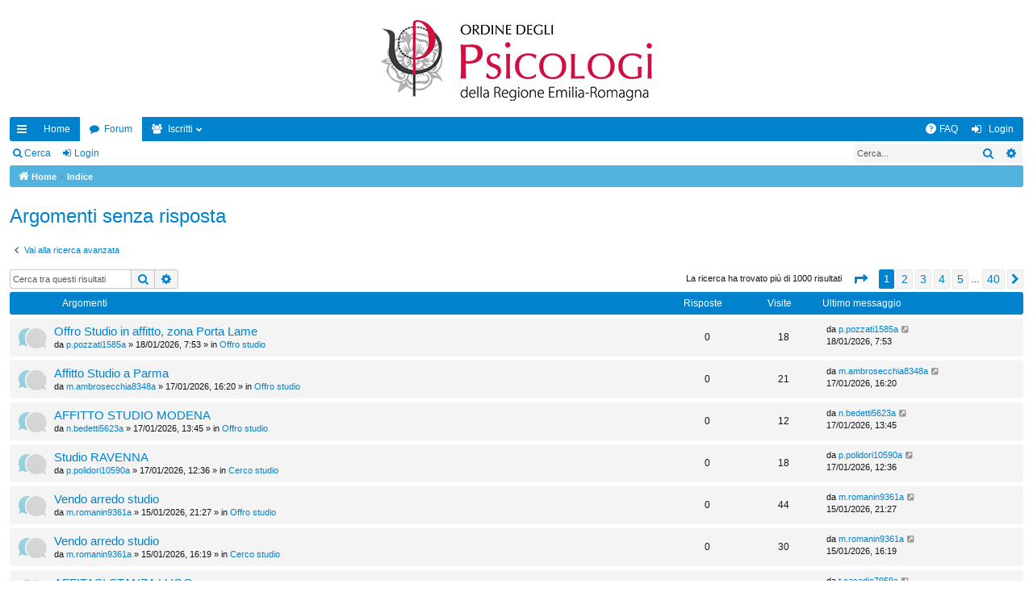

--- FILE ---
content_type: text/html; charset=UTF-8
request_url: https://www.ordinepsicologier.it/bacheca/search.php?search_id=unanswered&sid=bae81d636a351afbf84e985b88c9e71e
body_size: 6406
content:
<!DOCTYPE html>
<html dir="ltr" lang="it">
<head>
<meta charset="utf-8" />
<meta http-equiv="X-UA-Compatible" content="IE=edge" />
<meta name="viewport" content="width=device-width, initial-scale=1" />

<title>La Bacheca degli iscritti dell'Ordine degli Psicologi dell'Emilia-Romagna - Argomenti senza risposta</title>




	<link rel="alternate" type="application/atom+xml" title="Feed - La Bacheca degli iscritti dell'Ordine degli Psicologi dell'Emilia-Romagna" href="/bacheca/app.php/feed?sid=255036089c8b0f22a0ec519f71f5437b">			<link rel="alternate" type="application/atom+xml" title="Feed - Nuovi argomenti" href="/bacheca/app.php/feed/topics?sid=255036089c8b0f22a0ec519f71f5437b">				


<link href="./assets/css/font-awesome.min.css?assets_version=13" rel="stylesheet">
<link href="./styles/simplicity_aqua/theme/stylesheet.css?assets_version=13" rel="stylesheet">




<!--[if lte IE 9]>
	<link href="./styles/simplicity_aqua/theme/tweaks.css?assets_version=13" rel="stylesheet">
<![endif]-->





</head>
<body id="phpbb" class="nojs notouch section-search ltr " data-online-text="Connesso">


	<a id="top" class="top-anchor" accesskey="t"></a>
	<div id="page-header" class="page-width">
		<div class="headerbar" role="banner">
					<div class="inner">

			<div id="site-description" class="site-description">
				<a id="logo" class="logo" href="https://www.ordinepsicologier.it/bacheca" title="Home"><img src="./styles/simplicity_aqua/theme/images/logo_red.png" data-src-hd="./styles/simplicity_aqua/theme/images/logo_red_hd.png" /></a>
				<p class="sitename">La Bacheca degli iscritti dell'Ordine degli Psicologi dell'Emilia-Romagna</p>
				<p>Bacheca degli iscritti all'Albo dell'Ordine degli Psicologi dell'Emilia Romagna: la bacheca è riservata agli iscritti all'Albo; per inserire gli annunci è necessario inserire username e password in fondo alla pagina</p>
				<p class="skiplink"><a href="#start_here">Passa al contenuto</a></p>
			</div>

																		
			</div>
					</div>


				


<div class="navbar tabbed not-static" role="navigation">
	<div class="inner page-width">
		<div class="nav-tabs" data-current-page="search">
			<ul class="leftside">
				<li id="quick-links" class="quick-links tab responsive-menu dropdown-container">
					<a href="#" class="nav-link dropdown-trigger">Collegamenti Rapidi</a>
					<div class="dropdown">
						<div class="pointer"><div class="pointer-inner"></div></div>
						<ul class="dropdown-contents" role="menu">
								
			<li class="separator"></li>
													<li>
								<a href="./search.php?search_id=unanswered&amp;sid=255036089c8b0f22a0ec519f71f5437b" role="menuitem">
									<i class="icon fa-file-o fa-fw icon-gray" aria-hidden="true"></i><span>Argomenti senza risposta</span>
								</a>
							</li>
							<li>
								<a href="./search.php?search_id=active_topics&amp;sid=255036089c8b0f22a0ec519f71f5437b" role="menuitem">
									<i class="icon fa-file-o fa-fw icon-blue" aria-hidden="true"></i><span>Argomenti attivi</span>
								</a>
							</li>
							<li class="separator"></li>
							<li>
								<a href="./search.php?sid=255036089c8b0f22a0ec519f71f5437b" role="menuitem">
									<i class="icon fa-search fa-fw" aria-hidden="true"></i><span>Cerca</span>
								</a>
							</li>
	
													</ul>
					</div>
				</li>
													<li class="tab home" data-responsive-class="small-icon icon-home">
						<a class="nav-link" href="https://www.ordinepsicologier.it/bacheca" data-navbar-reference="home">Home</a>
					</li>
								<li class="tab forums selected" data-responsive-class="small-icon icon-forums">
					<a class="nav-link" href="./index.php?sid=255036089c8b0f22a0ec519f71f5437b">Forum</a>
				</li>
									<li class="tab members dropdown-container" data-select-match="member" data-responsive-class="small-icon icon-members">
						<a class="nav-link dropdown-trigger" href="/search.php?Lang=it">Iscritti</a>
						<div class="dropdown">
							<div class="pointer"><div class="pointer-inner"></div></div>
							<ul class="dropdown-contents" role="menu">
																									<li>
										<a href="/it/sede-orari-apertura" role="menuitem">
											<i class="icon fa-shield fa-fw" aria-hidden="true"></i><span>Staff</span>
										</a>
									</li>
															</ul>
						</div>
					</li>
											</ul>
			<ul class="rightside">
								<li class="tab faq" data-select-match="faq" data-responsive-class="small-icon icon-faq">
					<a class="nav-link" href="/bacheca/app.php/help/faq?sid=255036089c8b0f22a0ec519f71f5437b" rel="help" title="FAQ (Domande Frequenti)" role="menuitem" target="_blank">
						<i class="icon fa-question-circle fa-fw" aria-hidden="true"></i><span>FAQ</span>
					</a>
				</li>
																									<li class="tab login"  data-skip-responsive="true" data-select-match="login"><a class="nav-link" href="./ucp.php?mode=login&amp;sid=255036089c8b0f22a0ec519f71f5437b" title="Login" accesskey="x" role="menuitem">Login</a></li>
																	</ul>
		</div>
	</div>
</div>

<div class="navbar secondary with-search">
	<ul role="menubar">
											<li class="small-icon icon-search responsive-hide"><a href="./search.php?sid=255036089c8b0f22a0ec519f71f5437b">Cerca</a></li>
														<li class="small-icon icon-login"><a href="./ucp.php?mode=login&amp;sid=255036089c8b0f22a0ec519f71f5437b" title="Login">Login</a></li>
									
					<li class="search-box not-responsive">			<div id="search-box" class="search-box search-header" role="search">
				<form action="./search.php?sid=255036089c8b0f22a0ec519f71f5437b" method="get" id="search">
				<fieldset>
					<input name="keywords" id="keywords" type="search" maxlength="128" title="Ricerca per termini" class="inputbox search tiny" size="20" value="" placeholder="Cerca..." />
					<button class="button button-search" type="submit" title="Cerca">
						<i class="icon fa-search fa-fw" aria-hidden="true"></i><span class="sr-only">Cerca</span>
					</button>
					<a href="./search.php?sid=255036089c8b0f22a0ec519f71f5437b" class="button button-search-end" title="Ricerca avanzata">
						<i class="icon fa-cog fa-fw" aria-hidden="true"></i><span class="sr-only">Ricerca avanzata</span>
					</a>
					<input type="hidden" name="sid" value="255036089c8b0f22a0ec519f71f5437b" />

				</fieldset>
				</form>
			</div>
			</li>
			</ul>
</div>

	</div>

<div id="wrap" class="page-width">

	
	<a id="start_here" class="anchor"></a>
	<div id="page-body" class="page-body" role="main">
		<div class="navbar">
	<ul id="nav-breadcrumbs" class="nav-breadcrumbs linklist navlinks" role="menubar">
						<li class="breadcrumbs">
							<span class="crumb"><a href="https://www.ordinepsicologier.it/bacheca" itemtype="http://schema.org/BreadcrumbList" itemscope="" data-navbar-reference="home" itemprop="url"><i class="icon fa-home fa-fw" aria-hidden="true"></i><span itemprop="title">Home</span></a></span>
									<span class="crumb" itemtype="http://schema.org/BreadcrumbList" itemscope=""><a href="./index.php?sid=255036089c8b0f22a0ec519f71f5437b" accesskey="h" data-navbar-reference="index" itemprop="url"><span itemprop="title">Indice</span></a></span>
								</li>
		
					<li class="rightside responsive-search">
				<a href="./search.php?sid=255036089c8b0f22a0ec519f71f5437b" title="Visualizza le opzioni di ricerca avanzata" role="menuitem">
					<i class="icon fa-search fa-fw" aria-hidden="true"></i><span class="sr-only">Cerca</span>
				</a>
			</li>
				<!--<li class="rightside dropdown-container icon-only">
			<a href="#" class="dropdown-trigger time" title="Oggi è 18/01/2026, 23:34"><i class="fa fa-clock-o"></i></a>
			<div class="dropdown">
				<div class="pointer"><div class="pointer-inner"></div></div>
				<ul class="dropdown-contents">
					<li>Oggi è 18/01/2026, 23:34</li>
					<li>Tutti gli orari sono <span title="Europa/Roma">UTC+01:00</span></li>
				</ul>
			</div>
		</li>-->
	</ul>
</div>

		
		

<h2 class="searchresults-title">Argomenti senza risposta</h2>

	<p class="advanced-search-link">
		<a class="arrow-left" href="./search.php?sid=255036089c8b0f22a0ec519f71f5437b" title="Ricerca avanzata">
			<i class="icon fa-angle-left fa-fw icon-black" aria-hidden="true"></i><span>Vai alla ricerca avanzata</span>
		</a>
	</p>


	<div class="action-bar bar-top">

			<div class="search-box" role="search">
			<form method="post" action="./search.php?st=0&amp;sk=t&amp;sd=d&amp;sr=topics&amp;sid=255036089c8b0f22a0ec519f71f5437b&amp;search_id=unanswered">
			<fieldset>
				<input class="inputbox search tiny" type="search" name="add_keywords" id="add_keywords" value="" placeholder="Cerca tra questi risultati" />
				<button class="button button-search" type="submit" title="Cerca">
					<i class="icon fa-search fa-fw" aria-hidden="true"></i><span class="sr-only">Cerca</span>
				</button>
				<a href="./search.php?sid=255036089c8b0f22a0ec519f71f5437b" class="button button-search-end" title="Ricerca avanzata">
					<i class="icon fa-cog fa-fw" aria-hidden="true"></i><span class="sr-only">Ricerca avanzata</span>
				</a>
			</fieldset>
			</form>
		</div>
	
		
		<div class="pagination">
						La ricerca ha trovato più di 1000 risultati
							<ul>
	<li class="dropdown-container dropdown-button-control dropdown-page-jump page-jump">
		<a class="button button-icon-only dropdown-trigger" href="#" title="Clicca per andare alla pagina…" role="button"><i class="icon fa-level-down fa-rotate-270" aria-hidden="true"></i><span class="sr-only">Pagina <strong>1</strong> di <strong>40</strong></span></a>
		<div class="dropdown">
			<div class="pointer"><div class="pointer-inner"></div></div>
			<ul class="dropdown-contents">
				<li>Vai alla pagina:</li>
				<li class="page-jump-form">
					<input type="number" name="page-number" min="1" max="999999" title="Inserisci il numero della pagina a cui vuoi andare." class="inputbox tiny" data-per-page="25" data-base-url=".&#x2F;search.php&#x3F;st&#x3D;0&amp;amp&#x3B;sk&#x3D;t&amp;amp&#x3B;sd&#x3D;d&amp;amp&#x3B;sr&#x3D;topics&amp;amp&#x3B;sid&#x3D;255036089c8b0f22a0ec519f71f5437b&amp;amp&#x3B;search_id&#x3D;unanswered" data-start-name="start" />
					<input class="button2" value="Vai" type="button" />
				</li>
			</ul>
		</div>
	</li>
		<li class="active"><span>1</span></li>
				<li><a class="button" href="./search.php?st=0&amp;sk=t&amp;sd=d&amp;sr=topics&amp;sid=255036089c8b0f22a0ec519f71f5437b&amp;search_id=unanswered&amp;start=25" role="button">2</a></li>
				<li><a class="button" href="./search.php?st=0&amp;sk=t&amp;sd=d&amp;sr=topics&amp;sid=255036089c8b0f22a0ec519f71f5437b&amp;search_id=unanswered&amp;start=50" role="button">3</a></li>
				<li><a class="button" href="./search.php?st=0&amp;sk=t&amp;sd=d&amp;sr=topics&amp;sid=255036089c8b0f22a0ec519f71f5437b&amp;search_id=unanswered&amp;start=75" role="button">4</a></li>
				<li><a class="button" href="./search.php?st=0&amp;sk=t&amp;sd=d&amp;sr=topics&amp;sid=255036089c8b0f22a0ec519f71f5437b&amp;search_id=unanswered&amp;start=100" role="button">5</a></li>
			<li class="ellipsis" role="separator"><span>…</span></li>
				<li><a class="button" href="./search.php?st=0&amp;sk=t&amp;sd=d&amp;sr=topics&amp;sid=255036089c8b0f22a0ec519f71f5437b&amp;search_id=unanswered&amp;start=975" role="button">40</a></li>
				<li class="arrow next"><a class="button button-icon-only" href="./search.php?st=0&amp;sk=t&amp;sd=d&amp;sr=topics&amp;sid=255036089c8b0f22a0ec519f71f5437b&amp;search_id=unanswered&amp;start=25" rel="next" role="button"><i class="icon fa-chevron-right fa-fw" aria-hidden="true"></i><span class="sr-only">Prossimo</span></a></li>
	</ul>
					</div>
	</div>


		<div class="forumbg">

		<div class="inner">
		<ul class="topiclist">
			<li class="header">
				<dl class="row-item">
					<dt><div class="list-inner">Argomenti</div></dt>
					<dd class="posts">Risposte</dd>
					<dd class="views">Visite </dd>
					<dd class="lastpost"><span>Ultimo messaggio</span></dd>
				</dl>
			</li>
		</ul>
		<ul class="topiclist topics">

								<li class="row bg1">
				<dl class="row-item topic_read">
					<dt title="Non ci sono nuovi messaggi in questo argomento.">
												<div class="list-inner">
																					<a href="./viewtopic.php?f=4&amp;t=1862&amp;sid=255036089c8b0f22a0ec519f71f5437b" class="topictitle">Offro Studio in affitto, zona Porta Lame</a>
																												<br />

															<div class="responsive-show" style="display: none;">
									Ultimo messaggio da <a href="./memberlist.php?mode=viewprofile&amp;u=2379&amp;sid=255036089c8b0f22a0ec519f71f5437b" class="username">p.pozzati1585a</a> &laquo; <a href="./viewtopic.php?f=4&amp;t=1862&amp;p=2370&amp;sid=255036089c8b0f22a0ec519f71f5437b#p2370" title="Vai all’ultimo messaggio">18/01/2026, 7:53</a>
									<br />Inviato in <a href="./viewforum.php?f=4&amp;sid=255036089c8b0f22a0ec519f71f5437b">Offro studio</a>
								</div>
														
							<div class="responsive-hide">
																								da <a href="./memberlist.php?mode=viewprofile&amp;u=2379&amp;sid=255036089c8b0f22a0ec519f71f5437b" class="username">p.pozzati1585a</a> &raquo; 18/01/2026, 7:53 &raquo; in <a href="./viewforum.php?f=4&amp;sid=255036089c8b0f22a0ec519f71f5437b">Offro studio</a>
							</div>

							
													</div>
					</dt>
					<dd class="posts">0 <dfn>Risposte</dfn></dd>
					<dd class="views">18 <dfn>Visite </dfn></dd>
					<dd class="lastpost">
						<span><dfn>Ultimo messaggio </dfn>da <a href="./memberlist.php?mode=viewprofile&amp;u=2379&amp;sid=255036089c8b0f22a0ec519f71f5437b" class="username">p.pozzati1585a</a>
															<a href="./viewtopic.php?f=4&amp;t=1862&amp;p=2370&amp;sid=255036089c8b0f22a0ec519f71f5437b#p2370" title="Vai all’ultimo messaggio">
									<i class="icon fa-external-link-square fa-fw icon-lightgray icon-md" aria-hidden="true"></i><span class="sr-only"></span>
								</a>
														<br />18/01/2026, 7:53
						</span>
					</dd>
				</dl>
			</li>
											<li class="row bg2">
				<dl class="row-item topic_read">
					<dt title="Non ci sono nuovi messaggi in questo argomento.">
												<div class="list-inner">
																					<a href="./viewtopic.php?f=4&amp;t=1861&amp;sid=255036089c8b0f22a0ec519f71f5437b" class="topictitle">Affitto Studio a Parma</a>
																												<br />

															<div class="responsive-show" style="display: none;">
									Ultimo messaggio da <a href="./memberlist.php?mode=viewprofile&amp;u=9316&amp;sid=255036089c8b0f22a0ec519f71f5437b" class="username">m.ambrosecchia8348a</a> &laquo; <a href="./viewtopic.php?f=4&amp;t=1861&amp;p=2369&amp;sid=255036089c8b0f22a0ec519f71f5437b#p2369" title="Vai all’ultimo messaggio">17/01/2026, 16:20</a>
									<br />Inviato in <a href="./viewforum.php?f=4&amp;sid=255036089c8b0f22a0ec519f71f5437b">Offro studio</a>
								</div>
														
							<div class="responsive-hide">
																								da <a href="./memberlist.php?mode=viewprofile&amp;u=9316&amp;sid=255036089c8b0f22a0ec519f71f5437b" class="username">m.ambrosecchia8348a</a> &raquo; 17/01/2026, 16:20 &raquo; in <a href="./viewforum.php?f=4&amp;sid=255036089c8b0f22a0ec519f71f5437b">Offro studio</a>
							</div>

							
													</div>
					</dt>
					<dd class="posts">0 <dfn>Risposte</dfn></dd>
					<dd class="views">21 <dfn>Visite </dfn></dd>
					<dd class="lastpost">
						<span><dfn>Ultimo messaggio </dfn>da <a href="./memberlist.php?mode=viewprofile&amp;u=9316&amp;sid=255036089c8b0f22a0ec519f71f5437b" class="username">m.ambrosecchia8348a</a>
															<a href="./viewtopic.php?f=4&amp;t=1861&amp;p=2369&amp;sid=255036089c8b0f22a0ec519f71f5437b#p2369" title="Vai all’ultimo messaggio">
									<i class="icon fa-external-link-square fa-fw icon-lightgray icon-md" aria-hidden="true"></i><span class="sr-only"></span>
								</a>
														<br />17/01/2026, 16:20
						</span>
					</dd>
				</dl>
			</li>
											<li class="row bg1">
				<dl class="row-item topic_read">
					<dt title="Non ci sono nuovi messaggi in questo argomento.">
												<div class="list-inner">
																					<a href="./viewtopic.php?f=4&amp;t=1860&amp;sid=255036089c8b0f22a0ec519f71f5437b" class="topictitle">AFFITTO STUDIO MODENA</a>
																												<br />

															<div class="responsive-show" style="display: none;">
									Ultimo messaggio da <a href="./memberlist.php?mode=viewprofile&amp;u=6546&amp;sid=255036089c8b0f22a0ec519f71f5437b" class="username">n.bedetti5623a</a> &laquo; <a href="./viewtopic.php?f=4&amp;t=1860&amp;p=2368&amp;sid=255036089c8b0f22a0ec519f71f5437b#p2368" title="Vai all’ultimo messaggio">17/01/2026, 13:45</a>
									<br />Inviato in <a href="./viewforum.php?f=4&amp;sid=255036089c8b0f22a0ec519f71f5437b">Offro studio</a>
								</div>
														
							<div class="responsive-hide">
																								da <a href="./memberlist.php?mode=viewprofile&amp;u=6546&amp;sid=255036089c8b0f22a0ec519f71f5437b" class="username">n.bedetti5623a</a> &raquo; 17/01/2026, 13:45 &raquo; in <a href="./viewforum.php?f=4&amp;sid=255036089c8b0f22a0ec519f71f5437b">Offro studio</a>
							</div>

							
													</div>
					</dt>
					<dd class="posts">0 <dfn>Risposte</dfn></dd>
					<dd class="views">12 <dfn>Visite </dfn></dd>
					<dd class="lastpost">
						<span><dfn>Ultimo messaggio </dfn>da <a href="./memberlist.php?mode=viewprofile&amp;u=6546&amp;sid=255036089c8b0f22a0ec519f71f5437b" class="username">n.bedetti5623a</a>
															<a href="./viewtopic.php?f=4&amp;t=1860&amp;p=2368&amp;sid=255036089c8b0f22a0ec519f71f5437b#p2368" title="Vai all’ultimo messaggio">
									<i class="icon fa-external-link-square fa-fw icon-lightgray icon-md" aria-hidden="true"></i><span class="sr-only"></span>
								</a>
														<br />17/01/2026, 13:45
						</span>
					</dd>
				</dl>
			</li>
											<li class="row bg2">
				<dl class="row-item topic_read">
					<dt title="Non ci sono nuovi messaggi in questo argomento.">
												<div class="list-inner">
																					<a href="./viewtopic.php?f=2&amp;t=1859&amp;sid=255036089c8b0f22a0ec519f71f5437b" class="topictitle">Studio RAVENNA</a>
																												<br />

															<div class="responsive-show" style="display: none;">
									Ultimo messaggio da <a href="./memberlist.php?mode=viewprofile&amp;u=11574&amp;sid=255036089c8b0f22a0ec519f71f5437b" class="username">p.polidori10590a</a> &laquo; <a href="./viewtopic.php?f=2&amp;t=1859&amp;p=2367&amp;sid=255036089c8b0f22a0ec519f71f5437b#p2367" title="Vai all’ultimo messaggio">17/01/2026, 12:36</a>
									<br />Inviato in <a href="./viewforum.php?f=2&amp;sid=255036089c8b0f22a0ec519f71f5437b">Cerco studio</a>
								</div>
														
							<div class="responsive-hide">
																								da <a href="./memberlist.php?mode=viewprofile&amp;u=11574&amp;sid=255036089c8b0f22a0ec519f71f5437b" class="username">p.polidori10590a</a> &raquo; 17/01/2026, 12:36 &raquo; in <a href="./viewforum.php?f=2&amp;sid=255036089c8b0f22a0ec519f71f5437b">Cerco studio</a>
							</div>

							
													</div>
					</dt>
					<dd class="posts">0 <dfn>Risposte</dfn></dd>
					<dd class="views">18 <dfn>Visite </dfn></dd>
					<dd class="lastpost">
						<span><dfn>Ultimo messaggio </dfn>da <a href="./memberlist.php?mode=viewprofile&amp;u=11574&amp;sid=255036089c8b0f22a0ec519f71f5437b" class="username">p.polidori10590a</a>
															<a href="./viewtopic.php?f=2&amp;t=1859&amp;p=2367&amp;sid=255036089c8b0f22a0ec519f71f5437b#p2367" title="Vai all’ultimo messaggio">
									<i class="icon fa-external-link-square fa-fw icon-lightgray icon-md" aria-hidden="true"></i><span class="sr-only"></span>
								</a>
														<br />17/01/2026, 12:36
						</span>
					</dd>
				</dl>
			</li>
											<li class="row bg1">
				<dl class="row-item topic_read">
					<dt title="Non ci sono nuovi messaggi in questo argomento.">
												<div class="list-inner">
																					<a href="./viewtopic.php?f=4&amp;t=1858&amp;sid=255036089c8b0f22a0ec519f71f5437b" class="topictitle">Vendo arredo studio</a>
																												<br />

															<div class="responsive-show" style="display: none;">
									Ultimo messaggio da <a href="./memberlist.php?mode=viewprofile&amp;u=10337&amp;sid=255036089c8b0f22a0ec519f71f5437b" class="username">m.romanin9361a</a> &laquo; <a href="./viewtopic.php?f=4&amp;t=1858&amp;p=2363&amp;sid=255036089c8b0f22a0ec519f71f5437b#p2363" title="Vai all’ultimo messaggio">15/01/2026, 21:27</a>
									<br />Inviato in <a href="./viewforum.php?f=4&amp;sid=255036089c8b0f22a0ec519f71f5437b">Offro studio</a>
								</div>
														
							<div class="responsive-hide">
																								da <a href="./memberlist.php?mode=viewprofile&amp;u=10337&amp;sid=255036089c8b0f22a0ec519f71f5437b" class="username">m.romanin9361a</a> &raquo; 15/01/2026, 21:27 &raquo; in <a href="./viewforum.php?f=4&amp;sid=255036089c8b0f22a0ec519f71f5437b">Offro studio</a>
							</div>

							
													</div>
					</dt>
					<dd class="posts">0 <dfn>Risposte</dfn></dd>
					<dd class="views">44 <dfn>Visite </dfn></dd>
					<dd class="lastpost">
						<span><dfn>Ultimo messaggio </dfn>da <a href="./memberlist.php?mode=viewprofile&amp;u=10337&amp;sid=255036089c8b0f22a0ec519f71f5437b" class="username">m.romanin9361a</a>
															<a href="./viewtopic.php?f=4&amp;t=1858&amp;p=2363&amp;sid=255036089c8b0f22a0ec519f71f5437b#p2363" title="Vai all’ultimo messaggio">
									<i class="icon fa-external-link-square fa-fw icon-lightgray icon-md" aria-hidden="true"></i><span class="sr-only"></span>
								</a>
														<br />15/01/2026, 21:27
						</span>
					</dd>
				</dl>
			</li>
											<li class="row bg2">
				<dl class="row-item topic_read">
					<dt title="Non ci sono nuovi messaggi in questo argomento.">
												<div class="list-inner">
																					<a href="./viewtopic.php?f=2&amp;t=1857&amp;sid=255036089c8b0f22a0ec519f71f5437b" class="topictitle">Vendo arredo studio</a>
																												<br />

															<div class="responsive-show" style="display: none;">
									Ultimo messaggio da <a href="./memberlist.php?mode=viewprofile&amp;u=10337&amp;sid=255036089c8b0f22a0ec519f71f5437b" class="username">m.romanin9361a</a> &laquo; <a href="./viewtopic.php?f=2&amp;t=1857&amp;p=2362&amp;sid=255036089c8b0f22a0ec519f71f5437b#p2362" title="Vai all’ultimo messaggio">15/01/2026, 16:19</a>
									<br />Inviato in <a href="./viewforum.php?f=2&amp;sid=255036089c8b0f22a0ec519f71f5437b">Cerco studio</a>
								</div>
														
							<div class="responsive-hide">
																								da <a href="./memberlist.php?mode=viewprofile&amp;u=10337&amp;sid=255036089c8b0f22a0ec519f71f5437b" class="username">m.romanin9361a</a> &raquo; 15/01/2026, 16:19 &raquo; in <a href="./viewforum.php?f=2&amp;sid=255036089c8b0f22a0ec519f71f5437b">Cerco studio</a>
							</div>

							
													</div>
					</dt>
					<dd class="posts">0 <dfn>Risposte</dfn></dd>
					<dd class="views">30 <dfn>Visite </dfn></dd>
					<dd class="lastpost">
						<span><dfn>Ultimo messaggio </dfn>da <a href="./memberlist.php?mode=viewprofile&amp;u=10337&amp;sid=255036089c8b0f22a0ec519f71f5437b" class="username">m.romanin9361a</a>
															<a href="./viewtopic.php?f=2&amp;t=1857&amp;p=2362&amp;sid=255036089c8b0f22a0ec519f71f5437b#p2362" title="Vai all’ultimo messaggio">
									<i class="icon fa-external-link-square fa-fw icon-lightgray icon-md" aria-hidden="true"></i><span class="sr-only"></span>
								</a>
														<br />15/01/2026, 16:19
						</span>
					</dd>
				</dl>
			</li>
											<li class="row bg1">
				<dl class="row-item topic_read">
					<dt title="Non ci sono nuovi messaggi in questo argomento.">
												<div class="list-inner">
																					<a href="./viewtopic.php?f=4&amp;t=1856&amp;sid=255036089c8b0f22a0ec519f71f5437b" class="topictitle">AFFITASI STANZA LUGO</a>
																												<br />

															<div class="responsive-show" style="display: none;">
									Ultimo messaggio da <a href="./memberlist.php?mode=viewprofile&amp;u=8899&amp;sid=255036089c8b0f22a0ec519f71f5437b" class="username">t.casadio7959a</a> &laquo; <a href="./viewtopic.php?f=4&amp;t=1856&amp;p=2361&amp;sid=255036089c8b0f22a0ec519f71f5437b#p2361" title="Vai all’ultimo messaggio">13/01/2026, 14:10</a>
									<br />Inviato in <a href="./viewforum.php?f=4&amp;sid=255036089c8b0f22a0ec519f71f5437b">Offro studio</a>
								</div>
														
							<div class="responsive-hide">
																								da <a href="./memberlist.php?mode=viewprofile&amp;u=8899&amp;sid=255036089c8b0f22a0ec519f71f5437b" class="username">t.casadio7959a</a> &raquo; 13/01/2026, 14:10 &raquo; in <a href="./viewforum.php?f=4&amp;sid=255036089c8b0f22a0ec519f71f5437b">Offro studio</a>
							</div>

							
													</div>
					</dt>
					<dd class="posts">0 <dfn>Risposte</dfn></dd>
					<dd class="views">49 <dfn>Visite </dfn></dd>
					<dd class="lastpost">
						<span><dfn>Ultimo messaggio </dfn>da <a href="./memberlist.php?mode=viewprofile&amp;u=8899&amp;sid=255036089c8b0f22a0ec519f71f5437b" class="username">t.casadio7959a</a>
															<a href="./viewtopic.php?f=4&amp;t=1856&amp;p=2361&amp;sid=255036089c8b0f22a0ec519f71f5437b#p2361" title="Vai all’ultimo messaggio">
									<i class="icon fa-external-link-square fa-fw icon-lightgray icon-md" aria-hidden="true"></i><span class="sr-only"></span>
								</a>
														<br />13/01/2026, 14:10
						</span>
					</dd>
				</dl>
			</li>
											<li class="row bg2">
				<dl class="row-item topic_read">
					<dt title="Non ci sono nuovi messaggi in questo argomento.">
												<div class="list-inner">
																					<a href="./viewtopic.php?f=4&amp;t=1855&amp;sid=255036089c8b0f22a0ec519f71f5437b" class="topictitle">OFFRO STANZA A RAVENNA</a>
																												<br />

															<div class="responsive-show" style="display: none;">
									Ultimo messaggio da <a href="./memberlist.php?mode=viewprofile&amp;u=4878&amp;sid=255036089c8b0f22a0ec519f71f5437b" class="username">s.loddo4236a</a> &laquo; <a href="./viewtopic.php?f=4&amp;t=1855&amp;p=2360&amp;sid=255036089c8b0f22a0ec519f71f5437b#p2360" title="Vai all’ultimo messaggio">13/01/2026, 10:56</a>
									<br />Inviato in <a href="./viewforum.php?f=4&amp;sid=255036089c8b0f22a0ec519f71f5437b">Offro studio</a>
								</div>
														
							<div class="responsive-hide">
																								da <a href="./memberlist.php?mode=viewprofile&amp;u=4878&amp;sid=255036089c8b0f22a0ec519f71f5437b" class="username">s.loddo4236a</a> &raquo; 13/01/2026, 10:56 &raquo; in <a href="./viewforum.php?f=4&amp;sid=255036089c8b0f22a0ec519f71f5437b">Offro studio</a>
							</div>

							
													</div>
					</dt>
					<dd class="posts">0 <dfn>Risposte</dfn></dd>
					<dd class="views">36 <dfn>Visite </dfn></dd>
					<dd class="lastpost">
						<span><dfn>Ultimo messaggio </dfn>da <a href="./memberlist.php?mode=viewprofile&amp;u=4878&amp;sid=255036089c8b0f22a0ec519f71f5437b" class="username">s.loddo4236a</a>
															<a href="./viewtopic.php?f=4&amp;t=1855&amp;p=2360&amp;sid=255036089c8b0f22a0ec519f71f5437b#p2360" title="Vai all’ultimo messaggio">
									<i class="icon fa-external-link-square fa-fw icon-lightgray icon-md" aria-hidden="true"></i><span class="sr-only"></span>
								</a>
														<br />13/01/2026, 10:56
						</span>
					</dd>
				</dl>
			</li>
											<li class="row bg1">
				<dl class="row-item topic_read">
					<dt title="Non ci sono nuovi messaggi in questo argomento.">
												<div class="list-inner">
																					<a href="./viewtopic.php?f=4&amp;t=1854&amp;sid=255036089c8b0f22a0ec519f71f5437b" class="topictitle">OFFRO STUDIO IN AFFITTO A CALDERARA DI RENO -  BOLOGNA</a>
																												<br />

															<div class="responsive-show" style="display: none;">
									Ultimo messaggio da <a href="./memberlist.php?mode=viewprofile&amp;u=5211&amp;sid=255036089c8b0f22a0ec519f71f5437b" class="username">v.degliesposti4572a</a> &laquo; <a href="./viewtopic.php?f=4&amp;t=1854&amp;p=2359&amp;sid=255036089c8b0f22a0ec519f71f5437b#p2359" title="Vai all’ultimo messaggio">12/01/2026, 15:25</a>
									<br />Inviato in <a href="./viewforum.php?f=4&amp;sid=255036089c8b0f22a0ec519f71f5437b">Offro studio</a>
								</div>
														
							<div class="responsive-hide">
																								da <a href="./memberlist.php?mode=viewprofile&amp;u=5211&amp;sid=255036089c8b0f22a0ec519f71f5437b" class="username">v.degliesposti4572a</a> &raquo; 12/01/2026, 15:25 &raquo; in <a href="./viewforum.php?f=4&amp;sid=255036089c8b0f22a0ec519f71f5437b">Offro studio</a>
							</div>

							
													</div>
					</dt>
					<dd class="posts">0 <dfn>Risposte</dfn></dd>
					<dd class="views">70 <dfn>Visite </dfn></dd>
					<dd class="lastpost">
						<span><dfn>Ultimo messaggio </dfn>da <a href="./memberlist.php?mode=viewprofile&amp;u=5211&amp;sid=255036089c8b0f22a0ec519f71f5437b" class="username">v.degliesposti4572a</a>
															<a href="./viewtopic.php?f=4&amp;t=1854&amp;p=2359&amp;sid=255036089c8b0f22a0ec519f71f5437b#p2359" title="Vai all’ultimo messaggio">
									<i class="icon fa-external-link-square fa-fw icon-lightgray icon-md" aria-hidden="true"></i><span class="sr-only"></span>
								</a>
														<br />12/01/2026, 15:25
						</span>
					</dd>
				</dl>
			</li>
											<li class="row bg2">
				<dl class="row-item topic_read">
					<dt title="Non ci sono nuovi messaggi in questo argomento.">
												<div class="list-inner">
																					<a href="./viewtopic.php?f=2&amp;t=1853&amp;sid=255036089c8b0f22a0ec519f71f5437b" class="topictitle">Cerco studio tra Rimini e Cesena</a>
																												<br />

															<div class="responsive-show" style="display: none;">
									Ultimo messaggio da <a href="./memberlist.php?mode=viewprofile&amp;u=11863&amp;sid=255036089c8b0f22a0ec519f71f5437b" class="username">a.mollicone10877a</a> &laquo; <a href="./viewtopic.php?f=2&amp;t=1853&amp;p=2358&amp;sid=255036089c8b0f22a0ec519f71f5437b#p2358" title="Vai all’ultimo messaggio">12/01/2026, 11:01</a>
									<br />Inviato in <a href="./viewforum.php?f=2&amp;sid=255036089c8b0f22a0ec519f71f5437b">Cerco studio</a>
								</div>
														
							<div class="responsive-hide">
																								da <a href="./memberlist.php?mode=viewprofile&amp;u=11863&amp;sid=255036089c8b0f22a0ec519f71f5437b" class="username">a.mollicone10877a</a> &raquo; 12/01/2026, 11:01 &raquo; in <a href="./viewforum.php?f=2&amp;sid=255036089c8b0f22a0ec519f71f5437b">Cerco studio</a>
							</div>

							
													</div>
					</dt>
					<dd class="posts">0 <dfn>Risposte</dfn></dd>
					<dd class="views">43 <dfn>Visite </dfn></dd>
					<dd class="lastpost">
						<span><dfn>Ultimo messaggio </dfn>da <a href="./memberlist.php?mode=viewprofile&amp;u=11863&amp;sid=255036089c8b0f22a0ec519f71f5437b" class="username">a.mollicone10877a</a>
															<a href="./viewtopic.php?f=2&amp;t=1853&amp;p=2358&amp;sid=255036089c8b0f22a0ec519f71f5437b#p2358" title="Vai all’ultimo messaggio">
									<i class="icon fa-external-link-square fa-fw icon-lightgray icon-md" aria-hidden="true"></i><span class="sr-only"></span>
								</a>
														<br />12/01/2026, 11:01
						</span>
					</dd>
				</dl>
			</li>
											<li class="row bg1">
				<dl class="row-item topic_read">
					<dt title="Non ci sono nuovi messaggi in questo argomento.">
												<div class="list-inner">
																					<a href="./viewtopic.php?f=4&amp;t=1852&amp;sid=255036089c8b0f22a0ec519f71f5437b" class="topictitle">offro studio in afffitto a PIACENZA</a>
																												<br />

															<div class="responsive-show" style="display: none;">
									Ultimo messaggio da <a href="./memberlist.php?mode=viewprofile&amp;u=10385&amp;sid=255036089c8b0f22a0ec519f71f5437b" class="username">l.meledina9408a</a> &laquo; <a href="./viewtopic.php?f=4&amp;t=1852&amp;p=2356&amp;sid=255036089c8b0f22a0ec519f71f5437b#p2356" title="Vai all’ultimo messaggio">09/01/2026, 17:40</a>
									<br />Inviato in <a href="./viewforum.php?f=4&amp;sid=255036089c8b0f22a0ec519f71f5437b">Offro studio</a>
								</div>
														
							<div class="responsive-hide">
																								da <a href="./memberlist.php?mode=viewprofile&amp;u=10385&amp;sid=255036089c8b0f22a0ec519f71f5437b" class="username">l.meledina9408a</a> &raquo; 09/01/2026, 17:40 &raquo; in <a href="./viewforum.php?f=4&amp;sid=255036089c8b0f22a0ec519f71f5437b">Offro studio</a>
							</div>

							
													</div>
					</dt>
					<dd class="posts">0 <dfn>Risposte</dfn></dd>
					<dd class="views">38 <dfn>Visite </dfn></dd>
					<dd class="lastpost">
						<span><dfn>Ultimo messaggio </dfn>da <a href="./memberlist.php?mode=viewprofile&amp;u=10385&amp;sid=255036089c8b0f22a0ec519f71f5437b" class="username">l.meledina9408a</a>
															<a href="./viewtopic.php?f=4&amp;t=1852&amp;p=2356&amp;sid=255036089c8b0f22a0ec519f71f5437b#p2356" title="Vai all’ultimo messaggio">
									<i class="icon fa-external-link-square fa-fw icon-lightgray icon-md" aria-hidden="true"></i><span class="sr-only"></span>
								</a>
														<br />09/01/2026, 17:40
						</span>
					</dd>
				</dl>
			</li>
											<li class="row bg2">
				<dl class="row-item topic_read">
					<dt title="Non ci sono nuovi messaggi in questo argomento.">
												<div class="list-inner">
																					<a href="./viewtopic.php?f=4&amp;t=1851&amp;sid=255036089c8b0f22a0ec519f71f5437b" class="topictitle">Affitto stanza il sabato Bologna Zona S. Orsola</a>
																												<br />

															<div class="responsive-show" style="display: none;">
									Ultimo messaggio da <a href="./memberlist.php?mode=viewprofile&amp;u=4914&amp;sid=255036089c8b0f22a0ec519f71f5437b" class="username">f.canfora4272a</a> &laquo; <a href="./viewtopic.php?f=4&amp;t=1851&amp;p=2355&amp;sid=255036089c8b0f22a0ec519f71f5437b#p2355" title="Vai all’ultimo messaggio">09/01/2026, 12:21</a>
									<br />Inviato in <a href="./viewforum.php?f=4&amp;sid=255036089c8b0f22a0ec519f71f5437b">Offro studio</a>
								</div>
														
							<div class="responsive-hide">
																								da <a href="./memberlist.php?mode=viewprofile&amp;u=4914&amp;sid=255036089c8b0f22a0ec519f71f5437b" class="username">f.canfora4272a</a> &raquo; 09/01/2026, 12:21 &raquo; in <a href="./viewforum.php?f=4&amp;sid=255036089c8b0f22a0ec519f71f5437b">Offro studio</a>
							</div>

							
													</div>
					</dt>
					<dd class="posts">0 <dfn>Risposte</dfn></dd>
					<dd class="views">77 <dfn>Visite </dfn></dd>
					<dd class="lastpost">
						<span><dfn>Ultimo messaggio </dfn>da <a href="./memberlist.php?mode=viewprofile&amp;u=4914&amp;sid=255036089c8b0f22a0ec519f71f5437b" class="username">f.canfora4272a</a>
															<a href="./viewtopic.php?f=4&amp;t=1851&amp;p=2355&amp;sid=255036089c8b0f22a0ec519f71f5437b#p2355" title="Vai all’ultimo messaggio">
									<i class="icon fa-external-link-square fa-fw icon-lightgray icon-md" aria-hidden="true"></i><span class="sr-only"></span>
								</a>
														<br />09/01/2026, 12:21
						</span>
					</dd>
				</dl>
			</li>
											<li class="row bg1">
				<dl class="row-item topic_read">
					<dt title="Non ci sono nuovi messaggi in questo argomento.">
												<div class="list-inner">
																					<a href="./viewtopic.php?f=5&amp;t=1848&amp;sid=255036089c8b0f22a0ec519f71f5437b" class="topictitle">Cerco/ offro collaborazione in provincia di Bologna</a>
																												<br />

															<div class="responsive-show" style="display: none;">
									Ultimo messaggio da <a href="./memberlist.php?mode=viewprofile&amp;u=4640&amp;sid=255036089c8b0f22a0ec519f71f5437b" class="username">g.decarlo3989a</a> &laquo; <a href="./viewtopic.php?f=5&amp;t=1848&amp;p=2349&amp;sid=255036089c8b0f22a0ec519f71f5437b#p2349" title="Vai all’ultimo messaggio">31/12/2025, 17:33</a>
									<br />Inviato in <a href="./viewforum.php?f=5&amp;sid=255036089c8b0f22a0ec519f71f5437b">Cerco/offro collaborazioni</a>
								</div>
														
							<div class="responsive-hide">
																								da <a href="./memberlist.php?mode=viewprofile&amp;u=4640&amp;sid=255036089c8b0f22a0ec519f71f5437b" class="username">g.decarlo3989a</a> &raquo; 31/12/2025, 17:33 &raquo; in <a href="./viewforum.php?f=5&amp;sid=255036089c8b0f22a0ec519f71f5437b">Cerco/offro collaborazioni</a>
							</div>

							
													</div>
					</dt>
					<dd class="posts">0 <dfn>Risposte</dfn></dd>
					<dd class="views">147 <dfn>Visite </dfn></dd>
					<dd class="lastpost">
						<span><dfn>Ultimo messaggio </dfn>da <a href="./memberlist.php?mode=viewprofile&amp;u=4640&amp;sid=255036089c8b0f22a0ec519f71f5437b" class="username">g.decarlo3989a</a>
															<a href="./viewtopic.php?f=5&amp;t=1848&amp;p=2349&amp;sid=255036089c8b0f22a0ec519f71f5437b#p2349" title="Vai all’ultimo messaggio">
									<i class="icon fa-external-link-square fa-fw icon-lightgray icon-md" aria-hidden="true"></i><span class="sr-only"></span>
								</a>
														<br />31/12/2025, 17:33
						</span>
					</dd>
				</dl>
			</li>
											<li class="row bg2">
				<dl class="row-item topic_read">
					<dt title="Non ci sono nuovi messaggi in questo argomento.">
												<div class="list-inner">
																					<a href="./viewtopic.php?f=4&amp;t=1847&amp;sid=255036089c8b0f22a0ec519f71f5437b" class="topictitle">OFFRO STUDIO BOLOGNA, centro storico (Piazza San Domenico)</a>
																												<br />

															<div class="responsive-show" style="display: none;">
									Ultimo messaggio da <a href="./memberlist.php?mode=viewprofile&amp;u=10832&amp;sid=255036089c8b0f22a0ec519f71f5437b" class="username">d.abate9851a</a> &laquo; <a href="./viewtopic.php?f=4&amp;t=1847&amp;p=2348&amp;sid=255036089c8b0f22a0ec519f71f5437b#p2348" title="Vai all’ultimo messaggio">20/12/2025, 13:35</a>
									<br />Inviato in <a href="./viewforum.php?f=4&amp;sid=255036089c8b0f22a0ec519f71f5437b">Offro studio</a>
								</div>
														
							<div class="responsive-hide">
																								da <a href="./memberlist.php?mode=viewprofile&amp;u=10832&amp;sid=255036089c8b0f22a0ec519f71f5437b" class="username">d.abate9851a</a> &raquo; 20/12/2025, 13:35 &raquo; in <a href="./viewforum.php?f=4&amp;sid=255036089c8b0f22a0ec519f71f5437b">Offro studio</a>
							</div>

							
													</div>
					</dt>
					<dd class="posts">0 <dfn>Risposte</dfn></dd>
					<dd class="views">365 <dfn>Visite </dfn></dd>
					<dd class="lastpost">
						<span><dfn>Ultimo messaggio </dfn>da <a href="./memberlist.php?mode=viewprofile&amp;u=10832&amp;sid=255036089c8b0f22a0ec519f71f5437b" class="username">d.abate9851a</a>
															<a href="./viewtopic.php?f=4&amp;t=1847&amp;p=2348&amp;sid=255036089c8b0f22a0ec519f71f5437b#p2348" title="Vai all’ultimo messaggio">
									<i class="icon fa-external-link-square fa-fw icon-lightgray icon-md" aria-hidden="true"></i><span class="sr-only"></span>
								</a>
														<br />20/12/2025, 13:35
						</span>
					</dd>
				</dl>
			</li>
											<li class="row bg1">
				<dl class="row-item topic_read">
					<dt title="Non ci sono nuovi messaggi in questo argomento.">
												<div class="list-inner">
																					<a href="./viewtopic.php?f=8&amp;t=1846&amp;sid=255036089c8b0f22a0ec519f71f5437b" class="topictitle">PARTECIPA A UNO STUDIO INNOVATIVO SULLA SALUTE MENTALE!</a>
																												<br />

															<div class="responsive-show" style="display: none;">
									Ultimo messaggio da <a href="./memberlist.php?mode=viewprofile&amp;u=49&amp;sid=255036089c8b0f22a0ec519f71f5437b" class="username">segreteria</a> &laquo; <a href="./viewtopic.php?f=8&amp;t=1846&amp;p=2347&amp;sid=255036089c8b0f22a0ec519f71f5437b#p2347" title="Vai all’ultimo messaggio">19/12/2025, 16:11</a>
									<br />Inviato in <a href="./viewforum.php?f=8&amp;sid=255036089c8b0f22a0ec519f71f5437b">Partecipazione a studi e sondaggi</a>
								</div>
														
							<div class="responsive-hide">
																<i class="icon fa-paperclip fa-fw" aria-hidden="true"></i>								da <a href="./memberlist.php?mode=viewprofile&amp;u=49&amp;sid=255036089c8b0f22a0ec519f71f5437b" class="username">segreteria</a> &raquo; 19/12/2025, 16:11 &raquo; in <a href="./viewforum.php?f=8&amp;sid=255036089c8b0f22a0ec519f71f5437b">Partecipazione a studi e sondaggi</a>
							</div>

							
													</div>
					</dt>
					<dd class="posts">0 <dfn>Risposte</dfn></dd>
					<dd class="views">297 <dfn>Visite </dfn></dd>
					<dd class="lastpost">
						<span><dfn>Ultimo messaggio </dfn>da <a href="./memberlist.php?mode=viewprofile&amp;u=49&amp;sid=255036089c8b0f22a0ec519f71f5437b" class="username">segreteria</a>
															<a href="./viewtopic.php?f=8&amp;t=1846&amp;p=2347&amp;sid=255036089c8b0f22a0ec519f71f5437b#p2347" title="Vai all’ultimo messaggio">
									<i class="icon fa-external-link-square fa-fw icon-lightgray icon-md" aria-hidden="true"></i><span class="sr-only"></span>
								</a>
														<br />19/12/2025, 16:11
						</span>
					</dd>
				</dl>
			</li>
											<li class="row bg2">
				<dl class="row-item topic_read">
					<dt title="Non ci sono nuovi messaggi in questo argomento.">
												<div class="list-inner">
																					<a href="./viewtopic.php?f=4&amp;t=1845&amp;sid=255036089c8b0f22a0ec519f71f5437b" class="topictitle">Offro studio a Modena</a>
																												<br />

															<div class="responsive-show" style="display: none;">
									Ultimo messaggio da <a href="./memberlist.php?mode=viewprofile&amp;u=10074&amp;sid=255036089c8b0f22a0ec519f71f5437b" class="username">c.camellini9100a</a> &laquo; <a href="./viewtopic.php?f=4&amp;t=1845&amp;p=2346&amp;sid=255036089c8b0f22a0ec519f71f5437b#p2346" title="Vai all’ultimo messaggio">17/12/2025, 14:33</a>
									<br />Inviato in <a href="./viewforum.php?f=4&amp;sid=255036089c8b0f22a0ec519f71f5437b">Offro studio</a>
								</div>
														
							<div class="responsive-hide">
																								da <a href="./memberlist.php?mode=viewprofile&amp;u=10074&amp;sid=255036089c8b0f22a0ec519f71f5437b" class="username">c.camellini9100a</a> &raquo; 17/12/2025, 14:33 &raquo; in <a href="./viewforum.php?f=4&amp;sid=255036089c8b0f22a0ec519f71f5437b">Offro studio</a>
							</div>

							
													</div>
					</dt>
					<dd class="posts">0 <dfn>Risposte</dfn></dd>
					<dd class="views">328 <dfn>Visite </dfn></dd>
					<dd class="lastpost">
						<span><dfn>Ultimo messaggio </dfn>da <a href="./memberlist.php?mode=viewprofile&amp;u=10074&amp;sid=255036089c8b0f22a0ec519f71f5437b" class="username">c.camellini9100a</a>
															<a href="./viewtopic.php?f=4&amp;t=1845&amp;p=2346&amp;sid=255036089c8b0f22a0ec519f71f5437b#p2346" title="Vai all’ultimo messaggio">
									<i class="icon fa-external-link-square fa-fw icon-lightgray icon-md" aria-hidden="true"></i><span class="sr-only"></span>
								</a>
														<br />17/12/2025, 14:33
						</span>
					</dd>
				</dl>
			</li>
											<li class="row bg1">
				<dl class="row-item topic_read">
					<dt title="Non ci sono nuovi messaggi in questo argomento.">
												<div class="list-inner">
																					<a href="./viewtopic.php?f=4&amp;t=1843&amp;sid=255036089c8b0f22a0ec519f71f5437b" class="topictitle">Affitto studio in zona Martorano di Cesena</a>
																												<br />

															<div class="responsive-show" style="display: none;">
									Ultimo messaggio da <a href="./memberlist.php?mode=viewprofile&amp;u=49&amp;sid=255036089c8b0f22a0ec519f71f5437b" class="username">segreteria</a> &laquo; <a href="./viewtopic.php?f=4&amp;t=1843&amp;p=2344&amp;sid=255036089c8b0f22a0ec519f71f5437b#p2344" title="Vai all’ultimo messaggio">12/12/2025, 14:46</a>
									<br />Inviato in <a href="./viewforum.php?f=4&amp;sid=255036089c8b0f22a0ec519f71f5437b">Offro studio</a>
								</div>
														
							<div class="responsive-hide">
																								da <a href="./memberlist.php?mode=viewprofile&amp;u=49&amp;sid=255036089c8b0f22a0ec519f71f5437b" class="username">segreteria</a> &raquo; 12/12/2025, 14:46 &raquo; in <a href="./viewforum.php?f=4&amp;sid=255036089c8b0f22a0ec519f71f5437b">Offro studio</a>
							</div>

							
													</div>
					</dt>
					<dd class="posts">0 <dfn>Risposte</dfn></dd>
					<dd class="views">383 <dfn>Visite </dfn></dd>
					<dd class="lastpost">
						<span><dfn>Ultimo messaggio </dfn>da <a href="./memberlist.php?mode=viewprofile&amp;u=49&amp;sid=255036089c8b0f22a0ec519f71f5437b" class="username">segreteria</a>
															<a href="./viewtopic.php?f=4&amp;t=1843&amp;p=2344&amp;sid=255036089c8b0f22a0ec519f71f5437b#p2344" title="Vai all’ultimo messaggio">
									<i class="icon fa-external-link-square fa-fw icon-lightgray icon-md" aria-hidden="true"></i><span class="sr-only"></span>
								</a>
														<br />12/12/2025, 14:46
						</span>
					</dd>
				</dl>
			</li>
											<li class="row bg2">
				<dl class="row-item topic_read">
					<dt title="Non ci sono nuovi messaggi in questo argomento.">
												<div class="list-inner">
																					<a href="./viewtopic.php?f=5&amp;t=1842&amp;sid=255036089c8b0f22a0ec519f71f5437b" class="topictitle">Cerco colleghi per apertura centro di psicoterapia psicodinamica-psicoanalitica (Reggio Emilia - Parma)</a>
																												<br />

															<div class="responsive-show" style="display: none;">
									Ultimo messaggio da <a href="./memberlist.php?mode=viewprofile&amp;u=13686&amp;sid=255036089c8b0f22a0ec519f71f5437b" class="username">e.tarasconi12700a</a> &laquo; <a href="./viewtopic.php?f=5&amp;t=1842&amp;p=2343&amp;sid=255036089c8b0f22a0ec519f71f5437b#p2343" title="Vai all’ultimo messaggio">09/12/2025, 21:13</a>
									<br />Inviato in <a href="./viewforum.php?f=5&amp;sid=255036089c8b0f22a0ec519f71f5437b">Cerco/offro collaborazioni</a>
								</div>
														
							<div class="responsive-hide">
																								da <a href="./memberlist.php?mode=viewprofile&amp;u=13686&amp;sid=255036089c8b0f22a0ec519f71f5437b" class="username">e.tarasconi12700a</a> &raquo; 09/12/2025, 21:13 &raquo; in <a href="./viewforum.php?f=5&amp;sid=255036089c8b0f22a0ec519f71f5437b">Cerco/offro collaborazioni</a>
							</div>

							
													</div>
					</dt>
					<dd class="posts">0 <dfn>Risposte</dfn></dd>
					<dd class="views">475 <dfn>Visite </dfn></dd>
					<dd class="lastpost">
						<span><dfn>Ultimo messaggio </dfn>da <a href="./memberlist.php?mode=viewprofile&amp;u=13686&amp;sid=255036089c8b0f22a0ec519f71f5437b" class="username">e.tarasconi12700a</a>
															<a href="./viewtopic.php?f=5&amp;t=1842&amp;p=2343&amp;sid=255036089c8b0f22a0ec519f71f5437b#p2343" title="Vai all’ultimo messaggio">
									<i class="icon fa-external-link-square fa-fw icon-lightgray icon-md" aria-hidden="true"></i><span class="sr-only"></span>
								</a>
														<br />09/12/2025, 21:13
						</span>
					</dd>
				</dl>
			</li>
											<li class="row bg1">
				<dl class="row-item topic_read">
					<dt title="Non ci sono nuovi messaggi in questo argomento.">
												<div class="list-inner">
																					<a href="./viewtopic.php?f=2&amp;t=1841&amp;sid=255036089c8b0f22a0ec519f71f5437b" class="topictitle">Stanza libera a Reggio Emilia</a>
																												<br />

															<div class="responsive-show" style="display: none;">
									Ultimo messaggio da <a href="./memberlist.php?mode=viewprofile&amp;u=6613&amp;sid=255036089c8b0f22a0ec519f71f5437b" class="username">c.franchi5690a</a> &laquo; <a href="./viewtopic.php?f=2&amp;t=1841&amp;p=2342&amp;sid=255036089c8b0f22a0ec519f71f5437b#p2342" title="Vai all’ultimo messaggio">07/12/2025, 18:05</a>
									<br />Inviato in <a href="./viewforum.php?f=2&amp;sid=255036089c8b0f22a0ec519f71f5437b">Cerco studio</a>
								</div>
														
							<div class="responsive-hide">
																								da <a href="./memberlist.php?mode=viewprofile&amp;u=6613&amp;sid=255036089c8b0f22a0ec519f71f5437b" class="username">c.franchi5690a</a> &raquo; 07/12/2025, 18:05 &raquo; in <a href="./viewforum.php?f=2&amp;sid=255036089c8b0f22a0ec519f71f5437b">Cerco studio</a>
							</div>

							
													</div>
					</dt>
					<dd class="posts">0 <dfn>Risposte</dfn></dd>
					<dd class="views">555 <dfn>Visite </dfn></dd>
					<dd class="lastpost">
						<span><dfn>Ultimo messaggio </dfn>da <a href="./memberlist.php?mode=viewprofile&amp;u=6613&amp;sid=255036089c8b0f22a0ec519f71f5437b" class="username">c.franchi5690a</a>
															<a href="./viewtopic.php?f=2&amp;t=1841&amp;p=2342&amp;sid=255036089c8b0f22a0ec519f71f5437b#p2342" title="Vai all’ultimo messaggio">
									<i class="icon fa-external-link-square fa-fw icon-lightgray icon-md" aria-hidden="true"></i><span class="sr-only"></span>
								</a>
														<br />07/12/2025, 18:05
						</span>
					</dd>
				</dl>
			</li>
											<li class="row bg2">
				<dl class="row-item topic_read">
					<dt title="Non ci sono nuovi messaggi in questo argomento.">
												<div class="list-inner">
																					<a href="./viewtopic.php?f=4&amp;t=1840&amp;sid=255036089c8b0f22a0ec519f71f5437b" class="topictitle">Subentro in studio in zona centrale di Ferrara</a>
																												<br />

															<div class="responsive-show" style="display: none;">
									Ultimo messaggio da <a href="./memberlist.php?mode=viewprofile&amp;u=49&amp;sid=255036089c8b0f22a0ec519f71f5437b" class="username">segreteria</a> &laquo; <a href="./viewtopic.php?f=4&amp;t=1840&amp;p=2340&amp;sid=255036089c8b0f22a0ec519f71f5437b#p2340" title="Vai all’ultimo messaggio">05/12/2025, 13:39</a>
									<br />Inviato in <a href="./viewforum.php?f=4&amp;sid=255036089c8b0f22a0ec519f71f5437b">Offro studio</a>
								</div>
														
							<div class="responsive-hide">
																								da <a href="./memberlist.php?mode=viewprofile&amp;u=49&amp;sid=255036089c8b0f22a0ec519f71f5437b" class="username">segreteria</a> &raquo; 05/12/2025, 13:39 &raquo; in <a href="./viewforum.php?f=4&amp;sid=255036089c8b0f22a0ec519f71f5437b">Offro studio</a>
							</div>

							
													</div>
					</dt>
					<dd class="posts">0 <dfn>Risposte</dfn></dd>
					<dd class="views">482 <dfn>Visite </dfn></dd>
					<dd class="lastpost">
						<span><dfn>Ultimo messaggio </dfn>da <a href="./memberlist.php?mode=viewprofile&amp;u=49&amp;sid=255036089c8b0f22a0ec519f71f5437b" class="username">segreteria</a>
															<a href="./viewtopic.php?f=4&amp;t=1840&amp;p=2340&amp;sid=255036089c8b0f22a0ec519f71f5437b#p2340" title="Vai all’ultimo messaggio">
									<i class="icon fa-external-link-square fa-fw icon-lightgray icon-md" aria-hidden="true"></i><span class="sr-only"></span>
								</a>
														<br />05/12/2025, 13:39
						</span>
					</dd>
				</dl>
			</li>
											<li class="row bg1">
				<dl class="row-item topic_read">
					<dt title="Non ci sono nuovi messaggi in questo argomento.">
												<div class="list-inner">
																					<a href="./viewtopic.php?f=5&amp;t=1838&amp;sid=255036089c8b0f22a0ec519f71f5437b" class="topictitle">Cerco collega/colleghi</a>
																												<br />

															<div class="responsive-show" style="display: none;">
									Ultimo messaggio da <a href="./memberlist.php?mode=viewprofile&amp;u=12839&amp;sid=255036089c8b0f22a0ec519f71f5437b" class="username">m.fiamingo11852a</a> &laquo; <a href="./viewtopic.php?f=5&amp;t=1838&amp;p=2338&amp;sid=255036089c8b0f22a0ec519f71f5437b#p2338" title="Vai all’ultimo messaggio">04/12/2025, 15:34</a>
									<br />Inviato in <a href="./viewforum.php?f=5&amp;sid=255036089c8b0f22a0ec519f71f5437b">Cerco/offro collaborazioni</a>
								</div>
														
							<div class="responsive-hide">
																								da <a href="./memberlist.php?mode=viewprofile&amp;u=12839&amp;sid=255036089c8b0f22a0ec519f71f5437b" class="username">m.fiamingo11852a</a> &raquo; 04/12/2025, 15:34 &raquo; in <a href="./viewforum.php?f=5&amp;sid=255036089c8b0f22a0ec519f71f5437b">Cerco/offro collaborazioni</a>
							</div>

							
													</div>
					</dt>
					<dd class="posts">0 <dfn>Risposte</dfn></dd>
					<dd class="views">601 <dfn>Visite </dfn></dd>
					<dd class="lastpost">
						<span><dfn>Ultimo messaggio </dfn>da <a href="./memberlist.php?mode=viewprofile&amp;u=12839&amp;sid=255036089c8b0f22a0ec519f71f5437b" class="username">m.fiamingo11852a</a>
															<a href="./viewtopic.php?f=5&amp;t=1838&amp;p=2338&amp;sid=255036089c8b0f22a0ec519f71f5437b#p2338" title="Vai all’ultimo messaggio">
									<i class="icon fa-external-link-square fa-fw icon-lightgray icon-md" aria-hidden="true"></i><span class="sr-only"></span>
								</a>
														<br />04/12/2025, 15:34
						</span>
					</dd>
				</dl>
			</li>
											<li class="row bg2">
				<dl class="row-item topic_read">
					<dt title="Non ci sono nuovi messaggi in questo argomento.">
												<div class="list-inner">
																					<a href="./viewtopic.php?f=5&amp;t=1837&amp;sid=255036089c8b0f22a0ec519f71f5437b" class="topictitle">Cerco collaborazioni - Modena</a>
																												<br />

															<div class="responsive-show" style="display: none;">
									Ultimo messaggio da <a href="./memberlist.php?mode=viewprofile&amp;u=12771&amp;sid=255036089c8b0f22a0ec519f71f5437b" class="username">r.pistininzi11784a</a> &laquo; <a href="./viewtopic.php?f=5&amp;t=1837&amp;p=2336&amp;sid=255036089c8b0f22a0ec519f71f5437b#p2336" title="Vai all’ultimo messaggio">03/12/2025, 15:49</a>
									<br />Inviato in <a href="./viewforum.php?f=5&amp;sid=255036089c8b0f22a0ec519f71f5437b">Cerco/offro collaborazioni</a>
								</div>
														
							<div class="responsive-hide">
																								da <a href="./memberlist.php?mode=viewprofile&amp;u=12771&amp;sid=255036089c8b0f22a0ec519f71f5437b" class="username">r.pistininzi11784a</a> &raquo; 03/12/2025, 15:49 &raquo; in <a href="./viewforum.php?f=5&amp;sid=255036089c8b0f22a0ec519f71f5437b">Cerco/offro collaborazioni</a>
							</div>

							
													</div>
					</dt>
					<dd class="posts">0 <dfn>Risposte</dfn></dd>
					<dd class="views">513 <dfn>Visite </dfn></dd>
					<dd class="lastpost">
						<span><dfn>Ultimo messaggio </dfn>da <a href="./memberlist.php?mode=viewprofile&amp;u=12771&amp;sid=255036089c8b0f22a0ec519f71f5437b" class="username">r.pistininzi11784a</a>
															<a href="./viewtopic.php?f=5&amp;t=1837&amp;p=2336&amp;sid=255036089c8b0f22a0ec519f71f5437b#p2336" title="Vai all’ultimo messaggio">
									<i class="icon fa-external-link-square fa-fw icon-lightgray icon-md" aria-hidden="true"></i><span class="sr-only"></span>
								</a>
														<br />03/12/2025, 15:49
						</span>
					</dd>
				</dl>
			</li>
											<li class="row bg1">
				<dl class="row-item topic_read">
					<dt title="Non ci sono nuovi messaggi in questo argomento.">
												<div class="list-inner">
																					<a href="./viewtopic.php?f=4&amp;t=1836&amp;sid=255036089c8b0f22a0ec519f71f5437b" class="topictitle">AFFITTO STUDIO</a>
																												<br />

															<div class="responsive-show" style="display: none;">
									Ultimo messaggio da <a href="./memberlist.php?mode=viewprofile&amp;u=5329&amp;sid=255036089c8b0f22a0ec519f71f5437b" class="username">m.zoli4690a</a> &laquo; <a href="./viewtopic.php?f=4&amp;t=1836&amp;p=2335&amp;sid=255036089c8b0f22a0ec519f71f5437b#p2335" title="Vai all’ultimo messaggio">02/12/2025, 14:59</a>
									<br />Inviato in <a href="./viewforum.php?f=4&amp;sid=255036089c8b0f22a0ec519f71f5437b">Offro studio</a>
								</div>
														
							<div class="responsive-hide">
																								da <a href="./memberlist.php?mode=viewprofile&amp;u=5329&amp;sid=255036089c8b0f22a0ec519f71f5437b" class="username">m.zoli4690a</a> &raquo; 02/12/2025, 14:59 &raquo; in <a href="./viewforum.php?f=4&amp;sid=255036089c8b0f22a0ec519f71f5437b">Offro studio</a>
							</div>

							
													</div>
					</dt>
					<dd class="posts">0 <dfn>Risposte</dfn></dd>
					<dd class="views">813 <dfn>Visite </dfn></dd>
					<dd class="lastpost">
						<span><dfn>Ultimo messaggio </dfn>da <a href="./memberlist.php?mode=viewprofile&amp;u=5329&amp;sid=255036089c8b0f22a0ec519f71f5437b" class="username">m.zoli4690a</a>
															<a href="./viewtopic.php?f=4&amp;t=1836&amp;p=2335&amp;sid=255036089c8b0f22a0ec519f71f5437b#p2335" title="Vai all’ultimo messaggio">
									<i class="icon fa-external-link-square fa-fw icon-lightgray icon-md" aria-hidden="true"></i><span class="sr-only"></span>
								</a>
														<br />02/12/2025, 14:59
						</span>
					</dd>
				</dl>
			</li>
											<li class="row bg2">
				<dl class="row-item topic_read">
					<dt title="Non ci sono nuovi messaggi in questo argomento.">
												<div class="list-inner">
																					<a href="./viewtopic.php?f=2&amp;t=1834&amp;sid=255036089c8b0f22a0ec519f71f5437b" class="topictitle">cerco studio da condividere a REGGIO EMILIA</a>
																												<br />

															<div class="responsive-show" style="display: none;">
									Ultimo messaggio da <a href="./memberlist.php?mode=viewprofile&amp;u=12862&amp;sid=255036089c8b0f22a0ec519f71f5437b" class="username">f.strano11875a</a> &laquo; <a href="./viewtopic.php?f=2&amp;t=1834&amp;p=2333&amp;sid=255036089c8b0f22a0ec519f71f5437b#p2333" title="Vai all’ultimo messaggio">02/12/2025, 12:10</a>
									<br />Inviato in <a href="./viewforum.php?f=2&amp;sid=255036089c8b0f22a0ec519f71f5437b">Cerco studio</a>
								</div>
														
							<div class="responsive-hide">
																								da <a href="./memberlist.php?mode=viewprofile&amp;u=12862&amp;sid=255036089c8b0f22a0ec519f71f5437b" class="username">f.strano11875a</a> &raquo; 02/12/2025, 12:10 &raquo; in <a href="./viewforum.php?f=2&amp;sid=255036089c8b0f22a0ec519f71f5437b">Cerco studio</a>
							</div>

							
													</div>
					</dt>
					<dd class="posts">0 <dfn>Risposte</dfn></dd>
					<dd class="views">447 <dfn>Visite </dfn></dd>
					<dd class="lastpost">
						<span><dfn>Ultimo messaggio </dfn>da <a href="./memberlist.php?mode=viewprofile&amp;u=12862&amp;sid=255036089c8b0f22a0ec519f71f5437b" class="username">f.strano11875a</a>
															<a href="./viewtopic.php?f=2&amp;t=1834&amp;p=2333&amp;sid=255036089c8b0f22a0ec519f71f5437b#p2333" title="Vai all’ultimo messaggio">
									<i class="icon fa-external-link-square fa-fw icon-lightgray icon-md" aria-hidden="true"></i><span class="sr-only"></span>
								</a>
														<br />02/12/2025, 12:10
						</span>
					</dd>
				</dl>
			</li>
											<li class="row bg1">
				<dl class="row-item topic_read">
					<dt title="Non ci sono nuovi messaggi in questo argomento.">
												<div class="list-inner">
																					<a href="./viewtopic.php?f=4&amp;t=1833&amp;sid=255036089c8b0f22a0ec519f71f5437b" class="topictitle">Affitto studio</a>
																												<br />

															<div class="responsive-show" style="display: none;">
									Ultimo messaggio da <a href="./memberlist.php?mode=viewprofile&amp;u=10648&amp;sid=255036089c8b0f22a0ec519f71f5437b" class="username">f.dallosso9670a</a> &laquo; <a href="./viewtopic.php?f=4&amp;t=1833&amp;p=2332&amp;sid=255036089c8b0f22a0ec519f71f5437b#p2332" title="Vai all’ultimo messaggio">01/12/2025, 15:20</a>
									<br />Inviato in <a href="./viewforum.php?f=4&amp;sid=255036089c8b0f22a0ec519f71f5437b">Offro studio</a>
								</div>
														
							<div class="responsive-hide">
																<i class="icon fa-paperclip fa-fw" aria-hidden="true"></i>								da <a href="./memberlist.php?mode=viewprofile&amp;u=10648&amp;sid=255036089c8b0f22a0ec519f71f5437b" class="username">f.dallosso9670a</a> &raquo; 01/12/2025, 15:20 &raquo; in <a href="./viewforum.php?f=4&amp;sid=255036089c8b0f22a0ec519f71f5437b">Offro studio</a>
							</div>

							
													</div>
					</dt>
					<dd class="posts">0 <dfn>Risposte</dfn></dd>
					<dd class="views">785 <dfn>Visite </dfn></dd>
					<dd class="lastpost">
						<span><dfn>Ultimo messaggio </dfn>da <a href="./memberlist.php?mode=viewprofile&amp;u=10648&amp;sid=255036089c8b0f22a0ec519f71f5437b" class="username">f.dallosso9670a</a>
															<a href="./viewtopic.php?f=4&amp;t=1833&amp;p=2332&amp;sid=255036089c8b0f22a0ec519f71f5437b#p2332" title="Vai all’ultimo messaggio">
									<i class="icon fa-external-link-square fa-fw icon-lightgray icon-md" aria-hidden="true"></i><span class="sr-only"></span>
								</a>
														<br />01/12/2025, 15:20
						</span>
					</dd>
				</dl>
			</li>
							</ul>

		</div>
	</div>
	

<div class="action-bar bottom">
		<form method="post" action="./search.php?st=0&amp;sk=t&amp;sd=d&amp;sr=topics&amp;sid=255036089c8b0f22a0ec519f71f5437b&amp;search_id=unanswered">
		<div class="dropdown-container dropdown-container-left dropdown-button-control sort-tools">
	<span title="Opzioni di visualizzazione e ordinamento" class="button button-secondary dropdown-trigger dropdown-select">
		<i class="icon fa-sort-amount-asc fa-fw" aria-hidden="true"></i>
		<span class="caret"><i class="icon fa-sort-down fa-fw" aria-hidden="true"></i></span>
	</span>
	<div class="dropdown hidden">
		<div class="pointer"><div class="pointer-inner"></div></div>
		<div class="dropdown-contents">
			<fieldset class="display-options">
							<label>Visualizza: <select name="st" id="st"><option value="0" selected="selected">Tutti i risultati</option><option value="1">1 giorno</option><option value="7">7 giorni</option><option value="14">2 settimane</option><option value="30">1 mese</option><option value="90">3 mesi</option><option value="180">6 mesi</option><option value="365">1 anno</option></select></label>
								<label>Ordina per: <select name="sk" id="sk"><option value="a">Autore</option><option value="t" selected="selected">Ora del messaggio</option><option value="f">Forum</option><option value="i">Titolo argomento</option><option value="s">Oggetto del messaggio</option></select></label>
				<label>Direzione: <select name="sd" id="sd"><option value="a">Crescente</option><option value="d" selected="selected">Decrescente</option></select></label>
								<hr class="dashed" />
				<input type="submit" class="button2" name="sort" value="Vai" />
						</fieldset>
		</div>
	</div>
</div>
	</form>
		
	<div class="pagination">
		La ricerca ha trovato più di 1000 risultati
					<ul>
	<li class="dropdown-container dropdown-button-control dropdown-page-jump page-jump">
		<a class="button button-icon-only dropdown-trigger" href="#" title="Clicca per andare alla pagina…" role="button"><i class="icon fa-level-down fa-rotate-270" aria-hidden="true"></i><span class="sr-only">Pagina <strong>1</strong> di <strong>40</strong></span></a>
		<div class="dropdown">
			<div class="pointer"><div class="pointer-inner"></div></div>
			<ul class="dropdown-contents">
				<li>Vai alla pagina:</li>
				<li class="page-jump-form">
					<input type="number" name="page-number" min="1" max="999999" title="Inserisci il numero della pagina a cui vuoi andare." class="inputbox tiny" data-per-page="25" data-base-url=".&#x2F;search.php&#x3F;st&#x3D;0&amp;amp&#x3B;sk&#x3D;t&amp;amp&#x3B;sd&#x3D;d&amp;amp&#x3B;sr&#x3D;topics&amp;amp&#x3B;sid&#x3D;255036089c8b0f22a0ec519f71f5437b&amp;amp&#x3B;search_id&#x3D;unanswered" data-start-name="start" />
					<input class="button2" value="Vai" type="button" />
				</li>
			</ul>
		</div>
	</li>
		<li class="active"><span>1</span></li>
				<li><a class="button" href="./search.php?st=0&amp;sk=t&amp;sd=d&amp;sr=topics&amp;sid=255036089c8b0f22a0ec519f71f5437b&amp;search_id=unanswered&amp;start=25" role="button">2</a></li>
				<li><a class="button" href="./search.php?st=0&amp;sk=t&amp;sd=d&amp;sr=topics&amp;sid=255036089c8b0f22a0ec519f71f5437b&amp;search_id=unanswered&amp;start=50" role="button">3</a></li>
				<li><a class="button" href="./search.php?st=0&amp;sk=t&amp;sd=d&amp;sr=topics&amp;sid=255036089c8b0f22a0ec519f71f5437b&amp;search_id=unanswered&amp;start=75" role="button">4</a></li>
				<li><a class="button" href="./search.php?st=0&amp;sk=t&amp;sd=d&amp;sr=topics&amp;sid=255036089c8b0f22a0ec519f71f5437b&amp;search_id=unanswered&amp;start=100" role="button">5</a></li>
			<li class="ellipsis" role="separator"><span>…</span></li>
				<li><a class="button" href="./search.php?st=0&amp;sk=t&amp;sd=d&amp;sr=topics&amp;sid=255036089c8b0f22a0ec519f71f5437b&amp;search_id=unanswered&amp;start=975" role="button">40</a></li>
				<li class="arrow next"><a class="button button-icon-only" href="./search.php?st=0&amp;sk=t&amp;sd=d&amp;sr=topics&amp;sid=255036089c8b0f22a0ec519f71f5437b&amp;search_id=unanswered&amp;start=25" rel="next" role="button"><i class="icon fa-chevron-right fa-fw" aria-hidden="true"></i><span class="sr-only">Prossimo</span></a></li>
	</ul>
			</div>
</div>


<div class="action-bar actions-jump">
		<p class="jumpbox-return">
		<a class="left-box arrow-left" href="./search.php?sid=255036089c8b0f22a0ec519f71f5437b" title="Ricerca avanzata" accesskey="r">
			<i class="icon fa-angle-left fa-fw icon-black" aria-hidden="true"></i><span>Vai alla ricerca avanzata</span>
		</a>
	</p>
	
		<div class="jumpbox dropdown-container dropdown-container-right dropdown-up dropdown-left dropdown-button-control" id="jumpbox">
			<span title="Vai a" class="button button-secondary dropdown-trigger dropdown-select">
				<span>Vai a</span>
				<span class="caret"><i class="icon fa-sort-down fa-fw" aria-hidden="true"></i></span>
			</span>
		<div class="dropdown">
			<div class="pointer"><div class="pointer-inner"></div></div>
			<ul class="dropdown-contents">
																				<li><a href="./viewforum.php?f=1&amp;sid=255036089c8b0f22a0ec519f71f5437b" class="jumpbox-cat-link"> <span> Bacheca degli iscritti</span></a></li>																<li><a href="./viewforum.php?f=2&amp;sid=255036089c8b0f22a0ec519f71f5437b" class="jumpbox-sub-link"><span class="spacer"></span> <span>&#8627; &nbsp; Cerco studio</span></a></li>																<li><a href="./viewforum.php?f=4&amp;sid=255036089c8b0f22a0ec519f71f5437b" class="jumpbox-sub-link"><span class="spacer"></span> <span>&#8627; &nbsp; Offro studio</span></a></li>																<li><a href="./viewforum.php?f=5&amp;sid=255036089c8b0f22a0ec519f71f5437b" class="jumpbox-sub-link"><span class="spacer"></span> <span>&#8627; &nbsp; Cerco/offro collaborazioni</span></a></li>																<li><a href="./viewforum.php?f=6&amp;sid=255036089c8b0f22a0ec519f71f5437b" class="jumpbox-sub-link"><span class="spacer"></span> <span>&#8627; &nbsp; Segnalo opportunità lavorative</span></a></li>																<li><a href="./viewforum.php?f=7&amp;sid=255036089c8b0f22a0ec519f71f5437b" class="jumpbox-sub-link"><span class="spacer"></span> <span>&#8627; &nbsp; Segnalo eventi</span></a></li>																<li><a href="./viewforum.php?f=8&amp;sid=255036089c8b0f22a0ec519f71f5437b" class="jumpbox-sub-link"><span class="spacer"></span> <span>&#8627; &nbsp; Partecipazione a studi e sondaggi</span></a></li>											</ul>
		</div>
	</div>

	</div>

			</div>


	<div class="navbar" role="navigation">
	<div class="inner">

	<ul id="nav-footer" class="nav-footer linklist" role="menubar">
		<li class="breadcrumbs">
							<span class="crumb"><a href="https://www.ordinepsicologier.it/bacheca" data-navbar-reference="home"><i class="icon fa-home fa-fw" aria-hidden="true"></i><span>Home</span></a></span>									<span class="crumb"><a href="./index.php?sid=255036089c8b0f22a0ec519f71f5437b" data-navbar-reference="index"><span>Indice</span></a></span>					</li>
		
				<!--<li class="rightside">Tutti gli orari sono <span title="Europa/Roma">UTC+01:00</span></li>-->
											<li class="rightside" data-last-responsive="true">
				<a href="/it/sede-orari-apertura" role="menuitem">
					<i class="icon fa-shield fa-fw" aria-hidden="true"></i><span>Staff</span>
				</a>
			</li>
									<li class="rightside" data-last-responsive="true">
				<a href="/it/contatti" role="menuitem">
					<i class="icon fa-envelope fa-fw" aria-hidden="true"></i><span>Contattaci</span>
				</a>
			</li>
		        <li class="rightside">
            <a href="/it/cookie-policy" role="menuitem" target="_blank">
                <i class="icon fa-key fa-fw" aria-hidden="true"></i><span>Cookie policy</span>
            </a>
        </li>
        <li class="rightside">
            <a href="/it/privacy-sito" role="menuitem" target="_blank">
                <i class="icon fa-file-text fa-fw" aria-hidden="true"></i><span>Informativa privacy</span>
            </a>
        </li>
	</ul>

	</div>
</div>
</div>

<div id="page-footer" class="page-width" role="contentinfo">
	
	<div class="copyright">
	
			</div>

	<div id="darkenwrapper" class="darkenwrapper" data-ajax-error-title="Errore AJAX" data-ajax-error-text="Si è verificato un errore durante l’elaborazione della richiesta." data-ajax-error-text-abort="Richiesta utente interrotta" data-ajax-error-text-timeout="La tua richiesta è scaduta; riprova." data-ajax-error-text-parsererror="Si è verificato un errore con la richiesta e il server ha restituito una risposta non valida.">
		<div id="darken" class="darken">&nbsp;</div>
	</div>

	<div id="phpbb_alert" class="phpbb_alert" data-l-err="Errore" data-l-timeout-processing-req="Richiesta scaduta.">
		<a href="#" class="alert_close">
		</a>
		<h3 class="alert_title">&nbsp;</h3><p class="alert_text"></p>
	</div>
	<div id="phpbb_confirm" class="phpbb_alert">
		<a href="#" class="alert_close">
		</a>
		<div class="alert_text"></div>
	</div>
</div>


<div>
	<a id="bottom" class="anchor" accesskey="z"></a>
	</div>

<script type="text/javascript" src="./assets/javascript/jquery.min.js?assets_version=13"></script>
<script type="text/javascript" src="./assets/javascript/core.js?assets_version=13"></script>



<script type="text/javascript" src="./styles/simplicity/template/forum_fn.js?assets_version=13"></script>
<script type="text/javascript" src="./styles/simplicity/template/ajax.js?assets_version=13"></script>



</body>
</html>
